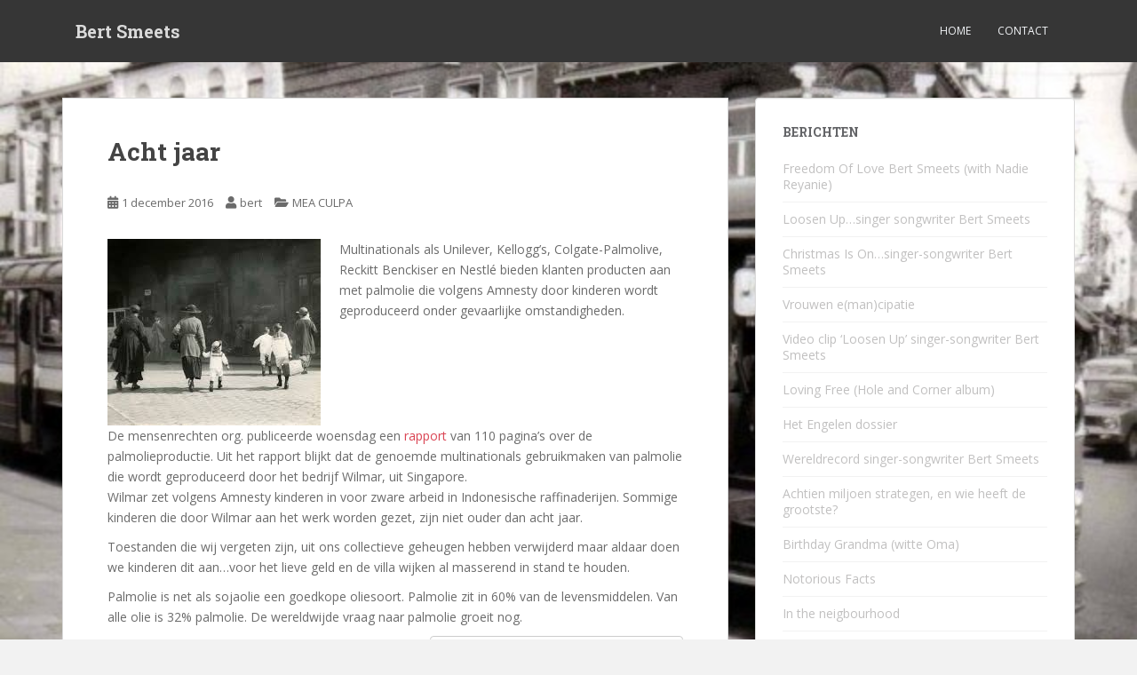

--- FILE ---
content_type: text/html; charset=UTF-8
request_url: https://bertsmeets.nl/acht-jaar/
body_size: 12575
content:
<!doctype html>
<!--[if !IE]>
<html class="no-js non-ie" lang="nl-NL"> <![endif]-->
<!--[if IE 7 ]>
<html class="no-js ie7" lang="nl-NL"> <![endif]-->
<!--[if IE 8 ]>
<html class="no-js ie8" lang="nl-NL"> <![endif]-->
<!--[if IE 9 ]>
<html class="no-js ie9" lang="nl-NL"> <![endif]-->
<!--[if gt IE 9]><!-->
<html class="no-js" lang="nl-NL"> <!--<![endif]-->
<head>
<meta charset="UTF-8">
<meta name="viewport" content="width=device-width, initial-scale=1">
<meta name="theme-color" content="">
<link rel="profile" href="https://gmpg.org/xfn/11">

<meta name='robots' content='index, follow, max-image-preview:large, max-snippet:-1, max-video-preview:-1' />
	<style>img:is([sizes="auto" i], [sizes^="auto," i]) { contain-intrinsic-size: 3000px 1500px }</style>
	
	<!-- This site is optimized with the Yoast SEO plugin v26.6 - https://yoast.com/wordpress/plugins/seo/ -->
	<title>Acht jaar - Bert Smeets</title>
	<link rel="canonical" href="https://bertsmeets.nl/acht-jaar/" />
	<meta property="og:locale" content="nl_NL" />
	<meta property="og:type" content="article" />
	<meta property="og:title" content="Acht jaar - Bert Smeets" />
	<meta property="og:description" content="Multinationals als Unilever, Kellogg&#8217;s, Colgate-Palmolive, Reckitt Benckiser en Nestlé bieden klanten producten aan met palmolie die volgens Amnesty door kinderen wordt geproduceerd onder gevaarlijke omstandigheden. De mensenrechten org. publiceerde woensdag een rapport van 110 pagina&#8217;s over de palmolieproductie. Uit het rapport blijkt dat de genoemde multinationals gebruikmaken van palmolie die wordt geproduceerd door het bedrijf Wilmar, uit [&hellip;]" />
	<meta property="og:url" content="https://bertsmeets.nl/acht-jaar/" />
	<meta property="og:site_name" content="Bert Smeets" />
	<meta property="article:publisher" content="https://www.facebook.com/bert.smeets" />
	<meta property="article:published_time" content="2016-12-01T00:31:16+00:00" />
	<meta property="og:image" content="https://www.bertsmeets.nl/wp-content/uploads/2016/01/koffer.jpeg" />
	<meta name="author" content="bert" />
	<meta name="twitter:label1" content="Geschreven door" />
	<meta name="twitter:data1" content="bert" />
	<meta name="twitter:label2" content="Geschatte leestijd" />
	<meta name="twitter:data2" content="1 minuut" />
	<script type="application/ld+json" class="yoast-schema-graph">{"@context":"https://schema.org","@graph":[{"@type":"WebPage","@id":"https://bertsmeets.nl/acht-jaar/","url":"https://bertsmeets.nl/acht-jaar/","name":"Acht jaar - Bert Smeets","isPartOf":{"@id":"https://bertsmeets.nl/#website"},"primaryImageOfPage":{"@id":"https://bertsmeets.nl/acht-jaar/#primaryimage"},"image":{"@id":"https://bertsmeets.nl/acht-jaar/#primaryimage"},"thumbnailUrl":"https://www.bertsmeets.nl/wp-content/uploads/2016/01/koffer.jpeg","datePublished":"2016-12-01T00:31:16+00:00","author":{"@id":"https://bertsmeets.nl/#/schema/person/55cb41e8803dd18dd9b73eb68702e4d8"},"breadcrumb":{"@id":"https://bertsmeets.nl/acht-jaar/#breadcrumb"},"inLanguage":"nl-NL","potentialAction":[{"@type":"ReadAction","target":["https://bertsmeets.nl/acht-jaar/"]}]},{"@type":"ImageObject","inLanguage":"nl-NL","@id":"https://bertsmeets.nl/acht-jaar/#primaryimage","url":"https://www.bertsmeets.nl/wp-content/uploads/2016/01/koffer.jpeg","contentUrl":"https://www.bertsmeets.nl/wp-content/uploads/2016/01/koffer.jpeg"},{"@type":"BreadcrumbList","@id":"https://bertsmeets.nl/acht-jaar/#breadcrumb","itemListElement":[{"@type":"ListItem","position":1,"name":"Home","item":"https://bertsmeets.nl/"},{"@type":"ListItem","position":2,"name":"Acht jaar"}]},{"@type":"WebSite","@id":"https://bertsmeets.nl/#website","url":"https://bertsmeets.nl/","name":"Bert Smeets","description":"Mea Culpa-media ©","potentialAction":[{"@type":"SearchAction","target":{"@type":"EntryPoint","urlTemplate":"https://bertsmeets.nl/?s={search_term_string}"},"query-input":{"@type":"PropertyValueSpecification","valueRequired":true,"valueName":"search_term_string"}}],"inLanguage":"nl-NL"},{"@type":"Person","@id":"https://bertsmeets.nl/#/schema/person/55cb41e8803dd18dd9b73eb68702e4d8","name":"bert","image":{"@type":"ImageObject","inLanguage":"nl-NL","@id":"https://bertsmeets.nl/#/schema/person/image/","url":"https://secure.gravatar.com/avatar/86809809c4360c50b30df8bfce93a4c0d151de9f40211f3758eca1c9e537dad7?s=96&d=mm&r=g","contentUrl":"https://secure.gravatar.com/avatar/86809809c4360c50b30df8bfce93a4c0d151de9f40211f3758eca1c9e537dad7?s=96&d=mm&r=g","caption":"bert"},"url":"https://bertsmeets.nl/author/bert/"}]}</script>
	<!-- / Yoast SEO plugin. -->


<link rel='dns-prefetch' href='//fonts.googleapis.com' />
<link rel="alternate" type="application/rss+xml" title="Bert Smeets &raquo; feed" href="https://bertsmeets.nl/feed/" />
<link rel="alternate" type="application/rss+xml" title="Bert Smeets &raquo; reacties feed" href="https://bertsmeets.nl/comments/feed/" />
<script type="text/javascript">
/* <![CDATA[ */
window._wpemojiSettings = {"baseUrl":"https:\/\/s.w.org\/images\/core\/emoji\/16.0.1\/72x72\/","ext":".png","svgUrl":"https:\/\/s.w.org\/images\/core\/emoji\/16.0.1\/svg\/","svgExt":".svg","source":{"concatemoji":"https:\/\/bertsmeets.nl\/wp-includes\/js\/wp-emoji-release.min.js?ver=0fdb4ce295cd63e8e5af4f0dfe369d60"}};
/*! This file is auto-generated */
!function(s,n){var o,i,e;function c(e){try{var t={supportTests:e,timestamp:(new Date).valueOf()};sessionStorage.setItem(o,JSON.stringify(t))}catch(e){}}function p(e,t,n){e.clearRect(0,0,e.canvas.width,e.canvas.height),e.fillText(t,0,0);var t=new Uint32Array(e.getImageData(0,0,e.canvas.width,e.canvas.height).data),a=(e.clearRect(0,0,e.canvas.width,e.canvas.height),e.fillText(n,0,0),new Uint32Array(e.getImageData(0,0,e.canvas.width,e.canvas.height).data));return t.every(function(e,t){return e===a[t]})}function u(e,t){e.clearRect(0,0,e.canvas.width,e.canvas.height),e.fillText(t,0,0);for(var n=e.getImageData(16,16,1,1),a=0;a<n.data.length;a++)if(0!==n.data[a])return!1;return!0}function f(e,t,n,a){switch(t){case"flag":return n(e,"\ud83c\udff3\ufe0f\u200d\u26a7\ufe0f","\ud83c\udff3\ufe0f\u200b\u26a7\ufe0f")?!1:!n(e,"\ud83c\udde8\ud83c\uddf6","\ud83c\udde8\u200b\ud83c\uddf6")&&!n(e,"\ud83c\udff4\udb40\udc67\udb40\udc62\udb40\udc65\udb40\udc6e\udb40\udc67\udb40\udc7f","\ud83c\udff4\u200b\udb40\udc67\u200b\udb40\udc62\u200b\udb40\udc65\u200b\udb40\udc6e\u200b\udb40\udc67\u200b\udb40\udc7f");case"emoji":return!a(e,"\ud83e\udedf")}return!1}function g(e,t,n,a){var r="undefined"!=typeof WorkerGlobalScope&&self instanceof WorkerGlobalScope?new OffscreenCanvas(300,150):s.createElement("canvas"),o=r.getContext("2d",{willReadFrequently:!0}),i=(o.textBaseline="top",o.font="600 32px Arial",{});return e.forEach(function(e){i[e]=t(o,e,n,a)}),i}function t(e){var t=s.createElement("script");t.src=e,t.defer=!0,s.head.appendChild(t)}"undefined"!=typeof Promise&&(o="wpEmojiSettingsSupports",i=["flag","emoji"],n.supports={everything:!0,everythingExceptFlag:!0},e=new Promise(function(e){s.addEventListener("DOMContentLoaded",e,{once:!0})}),new Promise(function(t){var n=function(){try{var e=JSON.parse(sessionStorage.getItem(o));if("object"==typeof e&&"number"==typeof e.timestamp&&(new Date).valueOf()<e.timestamp+604800&&"object"==typeof e.supportTests)return e.supportTests}catch(e){}return null}();if(!n){if("undefined"!=typeof Worker&&"undefined"!=typeof OffscreenCanvas&&"undefined"!=typeof URL&&URL.createObjectURL&&"undefined"!=typeof Blob)try{var e="postMessage("+g.toString()+"("+[JSON.stringify(i),f.toString(),p.toString(),u.toString()].join(",")+"));",a=new Blob([e],{type:"text/javascript"}),r=new Worker(URL.createObjectURL(a),{name:"wpTestEmojiSupports"});return void(r.onmessage=function(e){c(n=e.data),r.terminate(),t(n)})}catch(e){}c(n=g(i,f,p,u))}t(n)}).then(function(e){for(var t in e)n.supports[t]=e[t],n.supports.everything=n.supports.everything&&n.supports[t],"flag"!==t&&(n.supports.everythingExceptFlag=n.supports.everythingExceptFlag&&n.supports[t]);n.supports.everythingExceptFlag=n.supports.everythingExceptFlag&&!n.supports.flag,n.DOMReady=!1,n.readyCallback=function(){n.DOMReady=!0}}).then(function(){return e}).then(function(){var e;n.supports.everything||(n.readyCallback(),(e=n.source||{}).concatemoji?t(e.concatemoji):e.wpemoji&&e.twemoji&&(t(e.twemoji),t(e.wpemoji)))}))}((window,document),window._wpemojiSettings);
/* ]]> */
</script>
<style id='wp-emoji-styles-inline-css' type='text/css'>

	img.wp-smiley, img.emoji {
		display: inline !important;
		border: none !important;
		box-shadow: none !important;
		height: 1em !important;
		width: 1em !important;
		margin: 0 0.07em !important;
		vertical-align: -0.1em !important;
		background: none !important;
		padding: 0 !important;
	}
</style>
<link rel='stylesheet' id='wp-block-library-css' href='https://bertsmeets.nl/wp-includes/css/dist/block-library/style.min.css?ver=0fdb4ce295cd63e8e5af4f0dfe369d60' type='text/css' media='all' />
<style id='classic-theme-styles-inline-css' type='text/css'>
/*! This file is auto-generated */
.wp-block-button__link{color:#fff;background-color:#32373c;border-radius:9999px;box-shadow:none;text-decoration:none;padding:calc(.667em + 2px) calc(1.333em + 2px);font-size:1.125em}.wp-block-file__button{background:#32373c;color:#fff;text-decoration:none}
</style>
<style id='global-styles-inline-css' type='text/css'>
:root{--wp--preset--aspect-ratio--square: 1;--wp--preset--aspect-ratio--4-3: 4/3;--wp--preset--aspect-ratio--3-4: 3/4;--wp--preset--aspect-ratio--3-2: 3/2;--wp--preset--aspect-ratio--2-3: 2/3;--wp--preset--aspect-ratio--16-9: 16/9;--wp--preset--aspect-ratio--9-16: 9/16;--wp--preset--color--black: #000000;--wp--preset--color--cyan-bluish-gray: #abb8c3;--wp--preset--color--white: #ffffff;--wp--preset--color--pale-pink: #f78da7;--wp--preset--color--vivid-red: #cf2e2e;--wp--preset--color--luminous-vivid-orange: #ff6900;--wp--preset--color--luminous-vivid-amber: #fcb900;--wp--preset--color--light-green-cyan: #7bdcb5;--wp--preset--color--vivid-green-cyan: #00d084;--wp--preset--color--pale-cyan-blue: #8ed1fc;--wp--preset--color--vivid-cyan-blue: #0693e3;--wp--preset--color--vivid-purple: #9b51e0;--wp--preset--gradient--vivid-cyan-blue-to-vivid-purple: linear-gradient(135deg,rgba(6,147,227,1) 0%,rgb(155,81,224) 100%);--wp--preset--gradient--light-green-cyan-to-vivid-green-cyan: linear-gradient(135deg,rgb(122,220,180) 0%,rgb(0,208,130) 100%);--wp--preset--gradient--luminous-vivid-amber-to-luminous-vivid-orange: linear-gradient(135deg,rgba(252,185,0,1) 0%,rgba(255,105,0,1) 100%);--wp--preset--gradient--luminous-vivid-orange-to-vivid-red: linear-gradient(135deg,rgba(255,105,0,1) 0%,rgb(207,46,46) 100%);--wp--preset--gradient--very-light-gray-to-cyan-bluish-gray: linear-gradient(135deg,rgb(238,238,238) 0%,rgb(169,184,195) 100%);--wp--preset--gradient--cool-to-warm-spectrum: linear-gradient(135deg,rgb(74,234,220) 0%,rgb(151,120,209) 20%,rgb(207,42,186) 40%,rgb(238,44,130) 60%,rgb(251,105,98) 80%,rgb(254,248,76) 100%);--wp--preset--gradient--blush-light-purple: linear-gradient(135deg,rgb(255,206,236) 0%,rgb(152,150,240) 100%);--wp--preset--gradient--blush-bordeaux: linear-gradient(135deg,rgb(254,205,165) 0%,rgb(254,45,45) 50%,rgb(107,0,62) 100%);--wp--preset--gradient--luminous-dusk: linear-gradient(135deg,rgb(255,203,112) 0%,rgb(199,81,192) 50%,rgb(65,88,208) 100%);--wp--preset--gradient--pale-ocean: linear-gradient(135deg,rgb(255,245,203) 0%,rgb(182,227,212) 50%,rgb(51,167,181) 100%);--wp--preset--gradient--electric-grass: linear-gradient(135deg,rgb(202,248,128) 0%,rgb(113,206,126) 100%);--wp--preset--gradient--midnight: linear-gradient(135deg,rgb(2,3,129) 0%,rgb(40,116,252) 100%);--wp--preset--font-size--small: 13px;--wp--preset--font-size--medium: 20px;--wp--preset--font-size--large: 36px;--wp--preset--font-size--x-large: 42px;--wp--preset--spacing--20: 0.44rem;--wp--preset--spacing--30: 0.67rem;--wp--preset--spacing--40: 1rem;--wp--preset--spacing--50: 1.5rem;--wp--preset--spacing--60: 2.25rem;--wp--preset--spacing--70: 3.38rem;--wp--preset--spacing--80: 5.06rem;--wp--preset--shadow--natural: 6px 6px 9px rgba(0, 0, 0, 0.2);--wp--preset--shadow--deep: 12px 12px 50px rgba(0, 0, 0, 0.4);--wp--preset--shadow--sharp: 6px 6px 0px rgba(0, 0, 0, 0.2);--wp--preset--shadow--outlined: 6px 6px 0px -3px rgba(255, 255, 255, 1), 6px 6px rgba(0, 0, 0, 1);--wp--preset--shadow--crisp: 6px 6px 0px rgba(0, 0, 0, 1);}:where(.is-layout-flex){gap: 0.5em;}:where(.is-layout-grid){gap: 0.5em;}body .is-layout-flex{display: flex;}.is-layout-flex{flex-wrap: wrap;align-items: center;}.is-layout-flex > :is(*, div){margin: 0;}body .is-layout-grid{display: grid;}.is-layout-grid > :is(*, div){margin: 0;}:where(.wp-block-columns.is-layout-flex){gap: 2em;}:where(.wp-block-columns.is-layout-grid){gap: 2em;}:where(.wp-block-post-template.is-layout-flex){gap: 1.25em;}:where(.wp-block-post-template.is-layout-grid){gap: 1.25em;}.has-black-color{color: var(--wp--preset--color--black) !important;}.has-cyan-bluish-gray-color{color: var(--wp--preset--color--cyan-bluish-gray) !important;}.has-white-color{color: var(--wp--preset--color--white) !important;}.has-pale-pink-color{color: var(--wp--preset--color--pale-pink) !important;}.has-vivid-red-color{color: var(--wp--preset--color--vivid-red) !important;}.has-luminous-vivid-orange-color{color: var(--wp--preset--color--luminous-vivid-orange) !important;}.has-luminous-vivid-amber-color{color: var(--wp--preset--color--luminous-vivid-amber) !important;}.has-light-green-cyan-color{color: var(--wp--preset--color--light-green-cyan) !important;}.has-vivid-green-cyan-color{color: var(--wp--preset--color--vivid-green-cyan) !important;}.has-pale-cyan-blue-color{color: var(--wp--preset--color--pale-cyan-blue) !important;}.has-vivid-cyan-blue-color{color: var(--wp--preset--color--vivid-cyan-blue) !important;}.has-vivid-purple-color{color: var(--wp--preset--color--vivid-purple) !important;}.has-black-background-color{background-color: var(--wp--preset--color--black) !important;}.has-cyan-bluish-gray-background-color{background-color: var(--wp--preset--color--cyan-bluish-gray) !important;}.has-white-background-color{background-color: var(--wp--preset--color--white) !important;}.has-pale-pink-background-color{background-color: var(--wp--preset--color--pale-pink) !important;}.has-vivid-red-background-color{background-color: var(--wp--preset--color--vivid-red) !important;}.has-luminous-vivid-orange-background-color{background-color: var(--wp--preset--color--luminous-vivid-orange) !important;}.has-luminous-vivid-amber-background-color{background-color: var(--wp--preset--color--luminous-vivid-amber) !important;}.has-light-green-cyan-background-color{background-color: var(--wp--preset--color--light-green-cyan) !important;}.has-vivid-green-cyan-background-color{background-color: var(--wp--preset--color--vivid-green-cyan) !important;}.has-pale-cyan-blue-background-color{background-color: var(--wp--preset--color--pale-cyan-blue) !important;}.has-vivid-cyan-blue-background-color{background-color: var(--wp--preset--color--vivid-cyan-blue) !important;}.has-vivid-purple-background-color{background-color: var(--wp--preset--color--vivid-purple) !important;}.has-black-border-color{border-color: var(--wp--preset--color--black) !important;}.has-cyan-bluish-gray-border-color{border-color: var(--wp--preset--color--cyan-bluish-gray) !important;}.has-white-border-color{border-color: var(--wp--preset--color--white) !important;}.has-pale-pink-border-color{border-color: var(--wp--preset--color--pale-pink) !important;}.has-vivid-red-border-color{border-color: var(--wp--preset--color--vivid-red) !important;}.has-luminous-vivid-orange-border-color{border-color: var(--wp--preset--color--luminous-vivid-orange) !important;}.has-luminous-vivid-amber-border-color{border-color: var(--wp--preset--color--luminous-vivid-amber) !important;}.has-light-green-cyan-border-color{border-color: var(--wp--preset--color--light-green-cyan) !important;}.has-vivid-green-cyan-border-color{border-color: var(--wp--preset--color--vivid-green-cyan) !important;}.has-pale-cyan-blue-border-color{border-color: var(--wp--preset--color--pale-cyan-blue) !important;}.has-vivid-cyan-blue-border-color{border-color: var(--wp--preset--color--vivid-cyan-blue) !important;}.has-vivid-purple-border-color{border-color: var(--wp--preset--color--vivid-purple) !important;}.has-vivid-cyan-blue-to-vivid-purple-gradient-background{background: var(--wp--preset--gradient--vivid-cyan-blue-to-vivid-purple) !important;}.has-light-green-cyan-to-vivid-green-cyan-gradient-background{background: var(--wp--preset--gradient--light-green-cyan-to-vivid-green-cyan) !important;}.has-luminous-vivid-amber-to-luminous-vivid-orange-gradient-background{background: var(--wp--preset--gradient--luminous-vivid-amber-to-luminous-vivid-orange) !important;}.has-luminous-vivid-orange-to-vivid-red-gradient-background{background: var(--wp--preset--gradient--luminous-vivid-orange-to-vivid-red) !important;}.has-very-light-gray-to-cyan-bluish-gray-gradient-background{background: var(--wp--preset--gradient--very-light-gray-to-cyan-bluish-gray) !important;}.has-cool-to-warm-spectrum-gradient-background{background: var(--wp--preset--gradient--cool-to-warm-spectrum) !important;}.has-blush-light-purple-gradient-background{background: var(--wp--preset--gradient--blush-light-purple) !important;}.has-blush-bordeaux-gradient-background{background: var(--wp--preset--gradient--blush-bordeaux) !important;}.has-luminous-dusk-gradient-background{background: var(--wp--preset--gradient--luminous-dusk) !important;}.has-pale-ocean-gradient-background{background: var(--wp--preset--gradient--pale-ocean) !important;}.has-electric-grass-gradient-background{background: var(--wp--preset--gradient--electric-grass) !important;}.has-midnight-gradient-background{background: var(--wp--preset--gradient--midnight) !important;}.has-small-font-size{font-size: var(--wp--preset--font-size--small) !important;}.has-medium-font-size{font-size: var(--wp--preset--font-size--medium) !important;}.has-large-font-size{font-size: var(--wp--preset--font-size--large) !important;}.has-x-large-font-size{font-size: var(--wp--preset--font-size--x-large) !important;}
:where(.wp-block-post-template.is-layout-flex){gap: 1.25em;}:where(.wp-block-post-template.is-layout-grid){gap: 1.25em;}
:where(.wp-block-columns.is-layout-flex){gap: 2em;}:where(.wp-block-columns.is-layout-grid){gap: 2em;}
:root :where(.wp-block-pullquote){font-size: 1.5em;line-height: 1.6;}
</style>
<link rel='stylesheet' id='contact-form-7-css' href='https://bertsmeets.nl/wp-content/plugins/contact-form-7/includes/css/styles.css?ver=6.1.4' type='text/css' media='all' />
<style id='contact-form-7-inline-css' type='text/css'>
.wpcf7 .wpcf7-recaptcha iframe {margin-bottom: 0;}.wpcf7 .wpcf7-recaptcha[data-align="center"] > div {margin: 0 auto;}.wpcf7 .wpcf7-recaptcha[data-align="right"] > div {margin: 0 0 0 auto;}
</style>
<link rel='stylesheet' id='sparkling-bootstrap-css' href='https://bertsmeets.nl/wp-content/themes/sparkling/assets/css/bootstrap.min.css?ver=0fdb4ce295cd63e8e5af4f0dfe369d60' type='text/css' media='all' />
<link rel='stylesheet' id='sparkling-icons-css' href='https://bertsmeets.nl/wp-content/themes/sparkling/assets/css/fontawesome-all.min.css?ver=5.1.1.' type='text/css' media='all' />
<link rel='stylesheet' id='sparkling-fonts-css' href='//fonts.googleapis.com/css?family=Open+Sans%3A400italic%2C400%2C600%2C700%7CRoboto+Slab%3A400%2C300%2C700&#038;ver=0fdb4ce295cd63e8e5af4f0dfe369d60' type='text/css' media='all' />
<link rel='stylesheet' id='sparkling-style-css' href='https://bertsmeets.nl/wp-content/themes/sparkling/style.css?ver=2.4.2' type='text/css' media='all' />
<link rel='stylesheet' id='slb_core-css' href='https://bertsmeets.nl/wp-content/plugins/simple-lightbox/client/css/app.css?ver=2.9.4' type='text/css' media='all' />
<script type="text/javascript" src="https://bertsmeets.nl/wp-includes/js/jquery/jquery.min.js?ver=3.7.1" id="jquery-core-js"></script>
<script type="text/javascript" src="https://bertsmeets.nl/wp-includes/js/jquery/jquery-migrate.min.js?ver=3.4.1" id="jquery-migrate-js"></script>
<script type="text/javascript" src="https://bertsmeets.nl/wp-content/themes/sparkling/assets/js/vendor/bootstrap.min.js?ver=0fdb4ce295cd63e8e5af4f0dfe369d60" id="sparkling-bootstrapjs-js"></script>
<script type="text/javascript" src="https://bertsmeets.nl/wp-content/themes/sparkling/assets/js/functions.js?ver=20180503" id="sparkling-functions-js"></script>
<link rel="https://api.w.org/" href="https://bertsmeets.nl/wp-json/" /><link rel="alternate" title="JSON" type="application/json" href="https://bertsmeets.nl/wp-json/wp/v2/posts/17965" /><link rel="EditURI" type="application/rsd+xml" title="RSD" href="https://bertsmeets.nl/xmlrpc.php?rsd" />
<link rel="alternate" title="oEmbed (JSON)" type="application/json+oembed" href="https://bertsmeets.nl/wp-json/oembed/1.0/embed?url=https%3A%2F%2Fbertsmeets.nl%2Facht-jaar%2F" />
<link rel="alternate" title="oEmbed (XML)" type="text/xml+oembed" href="https://bertsmeets.nl/wp-json/oembed/1.0/embed?url=https%3A%2F%2Fbertsmeets.nl%2Facht-jaar%2F&#038;format=xml" />
<style type="text/css"></style>		<style type="text/css">
				.navbar > .container .navbar-brand {
			color: #dadada;
		}
		</style>
	<style type="text/css" id="custom-background-css">
body.custom-background { background-image: url("https://bertsmeets.nl/wp-content/uploads/2014/02/Bus-IAO-Bleijerheide-3.jpg"); background-position: left top; background-size: cover; background-repeat: no-repeat; background-attachment: fixed; }
</style>
	
</head>

<body data-rsssl=1 class="wp-singular post-template-default single single-post postid-17965 single-format-standard custom-background wp-custom-logo wp-theme-sparkling group-blog">
	<a class="sr-only sr-only-focusable" href="#content">Skip to main content</a>
<div id="page" class="hfeed site">

	<header id="masthead" class="site-header" role="banner">
		<nav class="navbar navbar-default
		" role="navigation">
			<div class="container">
				<div class="row">
					<div class="site-navigation-inner col-sm-12">
						<div class="navbar-header">


														<div id="logo">
															<p class="site-name">																		<a class="navbar-brand" href="https://bertsmeets.nl/" title="Bert Smeets" rel="home">Bert Smeets</a>
																</p>																													</div><!-- end of #logo -->

							<button type="button" class="btn navbar-toggle" data-toggle="collapse" data-target=".navbar-ex1-collapse">
								<span class="sr-only">Toggle navigation</span>
								<span class="icon-bar"></span>
								<span class="icon-bar"></span>
								<span class="icon-bar"></span>
							</button>
						</div>



						<div class="collapse navbar-collapse navbar-ex1-collapse"><ul id="menu-menu-2" class="nav navbar-nav"><li id="menu-item-32585" class="menu-item menu-item-type-custom menu-item-object-custom menu-item-home menu-item-32585"><a href="https://bertsmeets.nl">Home</a></li>
<li id="menu-item-32586" class="menu-item menu-item-type-post_type menu-item-object-page menu-item-privacy-policy menu-item-32586"><a href="https://bertsmeets.nl/contact/">Contact</a></li>
</ul></div>


					</div>
				</div>
			</div>
		</nav><!-- .site-navigation -->
	</header><!-- #masthead -->

	<div id="content" class="site-content">

		<div class="top-section">
								</div>

		<div class="container main-content-area">
						<div class="row side-pull-left">
				<div class="main-content-inner col-sm-12 col-md-8">

	<div id="primary" class="content-area">
		<main id="main" class="site-main" role="main">

		<article id="post-17965" class="post-17965 post type-post status-publish format-standard hentry category-archief-2011-mea-culpa">
		<div class="post-inner-content">
		<header class="entry-header page-header">

			<h1 class="entry-title ">Acht jaar</h1>

			<div class="entry-meta">
				<span class="posted-on"><i class="fa fa-calendar-alt"></i> <a href="https://bertsmeets.nl/acht-jaar/" rel="bookmark"><time class="entry-date published" datetime="2016-12-01T01:31:16+01:00">1 december 2016</time><time class="updated" datetime="2016-11-30T12:39:31+01:00">30 november 2016</time></a></span><span class="byline"> <i class="fa fa-user"></i> <span class="author vcard"><a class="url fn n" href="https://bertsmeets.nl/author/bert/">bert</a></span></span>
								<span class="cat-links"><i class="fa fa-folder-open"></i>
				 <a href="https://bertsmeets.nl/category/archief-2011-mea-culpa/" rel="category tag">MEA CULPA</a>				</span>
								
			</div><!-- .entry-meta -->
		</header><!-- .entry-header -->

		<div class="entry-content">
			<div id="block-334653" class="block article header" data-id="block-334653" data-position="" data-type="article.header" data-sac-marker="block.article.header">
<div class="block-wrapper section-nulifestyle">
<div class="block-content clearfix">
<div class="item-excerpt"><a href="https://www.bertsmeets.nl/wp-content/uploads/2016/01/koffer.jpeg" data-slb-active="1" data-slb-asset="1481069518" data-slb-group="17965"><img fetchpriority="high" decoding="async" class="alignleft size-full wp-image-17024" src="https://www.bertsmeets.nl/wp-content/uploads/2016/01/koffer.jpeg" alt="koffer" width="240" height="210" /></a>Multinationals als Unilever, Kellogg&#8217;s, Colgate-Palmolive, Reckitt Benckiser en Nestlé bieden klanten producten aan met palmolie die volgens Amnesty door kinderen wordt geproduceerd onder gevaarlijke omstandigheden.</p>
<div class="clear"></div>
<div class="clear">De mensenrechten org. publiceerde woensdag een <a href="https://www.amnesty.org.uk/indonesia-palm-oil-wilmar-human-rights-plantation" target="_blank">rapport</a> van 110 pagina&#8217;s over de palmolieproductie. Uit het rapport blijkt dat de genoemde multinationals gebruikmaken van palmolie die wordt geproduceerd door het bedrijf Wilmar, uit Singapore.</div>
</div>
</div>
</div>
</div>
<div id="block-334655" class="block article body" data-id="block-334655" data-position="" data-type="article.body" data-sac-marker="block.article.body">
<div class="block-wrapper">
<div class="block-content">
<p>Wilmar zet volgens Amnesty kinderen in voor zware arbeid in Indonesische raffinaderijen. Sommige kinderen die door Wilmar aan het werk worden gezet, zijn niet ouder dan acht jaar.</p>
<p>Toestanden die wij vergeten zijn, uit ons collectieve geheugen hebben verwijderd maar aldaar doen we kinderen dit aan&#8230;voor het lieve geld en de villa wijken al masserend in stand te houden.</p>
<p>Palmolie is net als sojaolie een goedkope oliesoort. Palmolie zit in 60% van de levensmiddelen. Van alle olie is 32% palmolie. De wereldwijde vraag naar palmolie groeit nog.</p>
<figure id="attachment_3112" class="thumbnail wp-caption alignright" style="width: 285px"><a href="https://www.bertsmeets.nl/wp-content/uploads/2012/05/massage-olie.jpeg" data-slb-active="1" data-slb-asset="1520258658" data-slb-group="17965"><img decoding="async" class="size-full wp-image-3112" src="https://www.bertsmeets.nl/wp-content/uploads/2012/05/massage-olie.jpeg" alt="massage olie" width="275" height="184" /></a><figcaption class="caption wp-caption-text">massage olie</figcaption></figure>
</div>
</div>
</div>
					</div><!-- .entry-content -->

		<footer class="entry-meta">

			
		</footer><!-- .entry-meta -->
	</div>

	
</article><!-- #post-## -->

	<nav class="navigation post-navigation" aria-label="Berichten">
		<h2 class="screen-reader-text">Bericht navigatie</h2>
		<div class="nav-links"><div class="nav-previous"><a href="https://bertsmeets.nl/fietsend-schaamrood/" rel="prev"><i class="fa fa-chevron-left"></i> <span class="post-title">Fietsend schaamrood</span></a></div><div class="nav-next"><a href="https://bertsmeets.nl/geestelijkheid-doet-aan-seks-zonder-weten/" rel="next"><span class="post-title">De Geestelijkheid doet aan seks (zonder dat ze het weten) <i class="fa fa-chevron-right"></i></span></a></div></div>
	</nav>
		</main><!-- #main -->
	</div><!-- #primary -->

</div><!-- close .main-content-inner -->
<div id="secondary" class="widget-area col-sm-12 col-md-4" role="complementary">
	<div class="well">
				
		<aside id="recent-posts-2" class="widget widget_recent_entries">
		<h3 class="widget-title">Berichten</h3>
		<ul>
											<li>
					<a href="https://bertsmeets.nl/freedom-of-love-bert-smeets-with-nadie-reyanie/">Freedom Of Love Bert Smeets (with Nadie Reyanie)</a>
									</li>
											<li>
					<a href="https://bertsmeets.nl/loosen-up-singer-songwriter-bert-smeets/">Loosen Up&#8230;singer songwriter Bert Smeets</a>
									</li>
											<li>
					<a href="https://bertsmeets.nl/christmas-is-on-singer-songwriter-bert-smeets/">Christmas Is On&#8230;singer-songwriter Bert Smeets</a>
									</li>
											<li>
					<a href="https://bertsmeets.nl/vrouwen-emancipatie/">Vrouwen e(man)cipatie</a>
									</li>
											<li>
					<a href="https://bertsmeets.nl/video-clip-loosen-up-singer-songwriter-bert-smeets/">Video clip &#8216;Loosen Up&#8217; singer-songwriter Bert Smeets</a>
									</li>
											<li>
					<a href="https://bertsmeets.nl/loving-free-hole-and-corner-album/">Loving Free (Hole and Corner album)</a>
									</li>
											<li>
					<a href="https://bertsmeets.nl/het-engelen-dossier/">Het Engelen dossier</a>
									</li>
											<li>
					<a href="https://bertsmeets.nl/wereldrecord-singer-songwriter-bert-smeets/">Wereldrecord singer-songwriter Bert Smeets</a>
									</li>
											<li>
					<a href="https://bertsmeets.nl/achtien-miljoen-strategen-en-wie-heeft-de-grootste/">Achtien miljoen strategen, en wie heeft de grootste?</a>
									</li>
											<li>
					<a href="https://bertsmeets.nl/birthday-grandma/">Birthday Grandma (witte Oma)</a>
									</li>
											<li>
					<a href="https://bertsmeets.nl/notorious-facts/">Notorious Facts</a>
									</li>
											<li>
					<a href="https://bertsmeets.nl/in-the-neigbourhood/">In the neigbourhood</a>
									</li>
											<li>
					<a href="https://bertsmeets.nl/synopsis-krakende-stilte/">Synopsis &#8216;Krakende Stilte&#8217;</a>
									</li>
											<li>
					<a href="https://bertsmeets.nl/hes-back-when-im-back/">He&#8217;s back when I&#8217;m back</a>
									</li>
											<li>
					<a href="https://bertsmeets.nl/vluchten-kan-niet-meer/">Vluchten kan niet meer</a>
									</li>
											<li>
					<a href="https://bertsmeets.nl/notorious-facts-bert-smeets-singer-songwriter/">Notorious Facts / Bert Smeets singer-songwriter</a>
									</li>
											<li>
					<a href="https://bertsmeets.nl/liever-een-weiland/">Liever een weiland</a>
									</li>
											<li>
					<a href="https://bertsmeets.nl/we-want-war-lied-nog-steeds-actueel/">We Want War&#8230;.lied nog steeds actueel</a>
									</li>
											<li>
					<a href="https://bertsmeets.nl/life-is-strange-on-a-sunny-snowy-day/">Life Is Strange (on a sunny snowy day)</a>
									</li>
											<li>
					<a href="https://bertsmeets.nl/facebook-heeft-wederom-geen-face/">Facebook heeft wederom &#8216;GEEN face&#8217;.</a>
									</li>
											<li>
					<a href="https://bertsmeets.nl/not-noticed-to-day-i-am/">Not Noticed To-Day (I am)</a>
									</li>
											<li>
					<a href="https://bertsmeets.nl/eis-de-nacht-terug/">Eis&#8230;de nacht terug</a>
									</li>
					</ul>

		</aside><aside id="linkcat-2" class="widget widget_links"><h3 class="widget-title">Links</h3>
	<ul class='xoxo blogroll'>
<li><a href="http://members.home.nl/loveandthegoldfish/MEACULPA/bio.html">Bert Smeets</a></li>
<li><a href="http://flowart.nl/flowart.nl/de-weg-naar-verzoening/">De Weg Naar Verzoening</a></li>
<li><a href="http://members.home.nl/loveandthegoldfish/MEACULPA/index.html" title="DOSSIERS" target="_blank">Dossiers</a></li>
<li><a href="http://members.home.nl/loveandthegoldfish/MEACULPA/dossiers.html">Engelen Jongens</a></li>
<li><a href="http://www.facebook.com/bert.smeets">Facebook Bert Smeets</a></li>
<li><a href="http://www.mensenrechtenindekerk.be/" title="Mensenrechten in de kerk" target="_blank">Mensenrechten in de kerk, België</a></li>
<li><a href="http://www.snapnetwork.org/" target="_blank">Snap, Amerika</a></li>
<li><a href="http://twitter.com/meaculpaunited" target="_blank">Twitter Mea Culpa</a></li>

	</ul>
</aside>
<aside id="text-3" class="widget widget_text"><h3 class="widget-title">Donatie Mea Culpa stichting</h3>			<div class="textwidget"><img src="https://www.bertsmeets.nl/wp-content/uploads/2014/12/mculpaun.png" alt="Donatie Mea Culpa united"><br>
Donatie Mea Culpa united<br>
iBAN:NL34 ABNA 0592 5951 61</div>
		</aside><aside id="archives-3" class="widget widget_archive"><h3 class="widget-title">Archief</h3>		<label class="screen-reader-text" for="archives-dropdown-3">Archief</label>
		<select id="archives-dropdown-3" name="archive-dropdown">
			
			<option value="">Maand selecteren</option>
				<option value='https://bertsmeets.nl/2025/12/'> december 2025 &nbsp;(4)</option>
	<option value='https://bertsmeets.nl/2025/11/'> november 2025 &nbsp;(4)</option>
	<option value='https://bertsmeets.nl/2025/10/'> oktober 2025 &nbsp;(7)</option>
	<option value='https://bertsmeets.nl/2025/09/'> september 2025 &nbsp;(5)</option>
	<option value='https://bertsmeets.nl/2025/08/'> augustus 2025 &nbsp;(6)</option>
	<option value='https://bertsmeets.nl/2025/07/'> juli 2025 &nbsp;(6)</option>
	<option value='https://bertsmeets.nl/2025/06/'> juni 2025 &nbsp;(5)</option>
	<option value='https://bertsmeets.nl/2025/05/'> mei 2025 &nbsp;(5)</option>
	<option value='https://bertsmeets.nl/2025/04/'> april 2025 &nbsp;(8)</option>
	<option value='https://bertsmeets.nl/2025/03/'> maart 2025 &nbsp;(4)</option>
	<option value='https://bertsmeets.nl/2025/02/'> februari 2025 &nbsp;(6)</option>
	<option value='https://bertsmeets.nl/2025/01/'> januari 2025 &nbsp;(2)</option>
	<option value='https://bertsmeets.nl/2024/12/'> december 2024 &nbsp;(7)</option>
	<option value='https://bertsmeets.nl/2024/11/'> november 2024 &nbsp;(9)</option>
	<option value='https://bertsmeets.nl/2024/10/'> oktober 2024 &nbsp;(7)</option>
	<option value='https://bertsmeets.nl/2024/09/'> september 2024 &nbsp;(9)</option>
	<option value='https://bertsmeets.nl/2024/08/'> augustus 2024 &nbsp;(6)</option>
	<option value='https://bertsmeets.nl/2024/07/'> juli 2024 &nbsp;(10)</option>
	<option value='https://bertsmeets.nl/2024/06/'> juni 2024 &nbsp;(7)</option>
	<option value='https://bertsmeets.nl/2024/05/'> mei 2024 &nbsp;(15)</option>
	<option value='https://bertsmeets.nl/2024/04/'> april 2024 &nbsp;(17)</option>
	<option value='https://bertsmeets.nl/2024/03/'> maart 2024 &nbsp;(4)</option>
	<option value='https://bertsmeets.nl/2024/02/'> februari 2024 &nbsp;(10)</option>
	<option value='https://bertsmeets.nl/2024/01/'> januari 2024 &nbsp;(2)</option>
	<option value='https://bertsmeets.nl/2023/12/'> december 2023 &nbsp;(4)</option>
	<option value='https://bertsmeets.nl/2023/11/'> november 2023 &nbsp;(8)</option>
	<option value='https://bertsmeets.nl/2023/10/'> oktober 2023 &nbsp;(6)</option>
	<option value='https://bertsmeets.nl/2023/09/'> september 2023 &nbsp;(1)</option>
	<option value='https://bertsmeets.nl/2023/08/'> augustus 2023 &nbsp;(6)</option>
	<option value='https://bertsmeets.nl/2023/07/'> juli 2023 &nbsp;(2)</option>
	<option value='https://bertsmeets.nl/2023/06/'> juni 2023 &nbsp;(7)</option>
	<option value='https://bertsmeets.nl/2023/05/'> mei 2023 &nbsp;(4)</option>
	<option value='https://bertsmeets.nl/2023/04/'> april 2023 &nbsp;(8)</option>
	<option value='https://bertsmeets.nl/2023/03/'> maart 2023 &nbsp;(8)</option>
	<option value='https://bertsmeets.nl/2023/02/'> februari 2023 &nbsp;(6)</option>
	<option value='https://bertsmeets.nl/2023/01/'> januari 2023 &nbsp;(5)</option>
	<option value='https://bertsmeets.nl/2022/12/'> december 2022 &nbsp;(8)</option>
	<option value='https://bertsmeets.nl/2022/11/'> november 2022 &nbsp;(8)</option>
	<option value='https://bertsmeets.nl/2022/10/'> oktober 2022 &nbsp;(6)</option>
	<option value='https://bertsmeets.nl/2022/09/'> september 2022 &nbsp;(4)</option>
	<option value='https://bertsmeets.nl/2022/08/'> augustus 2022 &nbsp;(2)</option>
	<option value='https://bertsmeets.nl/2022/07/'> juli 2022 &nbsp;(4)</option>
	<option value='https://bertsmeets.nl/2022/06/'> juni 2022 &nbsp;(9)</option>
	<option value='https://bertsmeets.nl/2022/05/'> mei 2022 &nbsp;(2)</option>
	<option value='https://bertsmeets.nl/2022/04/'> april 2022 &nbsp;(3)</option>
	<option value='https://bertsmeets.nl/2022/03/'> maart 2022 &nbsp;(4)</option>
	<option value='https://bertsmeets.nl/2022/02/'> februari 2022 &nbsp;(4)</option>
	<option value='https://bertsmeets.nl/2022/01/'> januari 2022 &nbsp;(5)</option>
	<option value='https://bertsmeets.nl/2021/12/'> december 2021 &nbsp;(11)</option>
	<option value='https://bertsmeets.nl/2021/11/'> november 2021 &nbsp;(7)</option>
	<option value='https://bertsmeets.nl/2021/10/'> oktober 2021 &nbsp;(7)</option>
	<option value='https://bertsmeets.nl/2021/09/'> september 2021 &nbsp;(3)</option>
	<option value='https://bertsmeets.nl/2021/08/'> augustus 2021 &nbsp;(5)</option>
	<option value='https://bertsmeets.nl/2021/07/'> juli 2021 &nbsp;(5)</option>
	<option value='https://bertsmeets.nl/2021/06/'> juni 2021 &nbsp;(10)</option>
	<option value='https://bertsmeets.nl/2021/05/'> mei 2021 &nbsp;(4)</option>
	<option value='https://bertsmeets.nl/2021/04/'> april 2021 &nbsp;(5)</option>
	<option value='https://bertsmeets.nl/2021/03/'> maart 2021 &nbsp;(8)</option>
	<option value='https://bertsmeets.nl/2021/02/'> februari 2021 &nbsp;(5)</option>
	<option value='https://bertsmeets.nl/2021/01/'> januari 2021 &nbsp;(13)</option>
	<option value='https://bertsmeets.nl/2020/12/'> december 2020 &nbsp;(10)</option>
	<option value='https://bertsmeets.nl/2020/11/'> november 2020 &nbsp;(9)</option>
	<option value='https://bertsmeets.nl/2020/10/'> oktober 2020 &nbsp;(9)</option>
	<option value='https://bertsmeets.nl/2020/09/'> september 2020 &nbsp;(4)</option>
	<option value='https://bertsmeets.nl/2020/08/'> augustus 2020 &nbsp;(10)</option>
	<option value='https://bertsmeets.nl/2020/07/'> juli 2020 &nbsp;(21)</option>
	<option value='https://bertsmeets.nl/2020/06/'> juni 2020 &nbsp;(9)</option>
	<option value='https://bertsmeets.nl/2020/05/'> mei 2020 &nbsp;(8)</option>
	<option value='https://bertsmeets.nl/2020/04/'> april 2020 &nbsp;(7)</option>
	<option value='https://bertsmeets.nl/2020/03/'> maart 2020 &nbsp;(3)</option>
	<option value='https://bertsmeets.nl/2020/02/'> februari 2020 &nbsp;(5)</option>
	<option value='https://bertsmeets.nl/2020/01/'> januari 2020 &nbsp;(7)</option>
	<option value='https://bertsmeets.nl/2019/12/'> december 2019 &nbsp;(8)</option>
	<option value='https://bertsmeets.nl/2019/11/'> november 2019 &nbsp;(6)</option>
	<option value='https://bertsmeets.nl/2019/10/'> oktober 2019 &nbsp;(6)</option>
	<option value='https://bertsmeets.nl/2019/09/'> september 2019 &nbsp;(8)</option>
	<option value='https://bertsmeets.nl/2019/08/'> augustus 2019 &nbsp;(7)</option>
	<option value='https://bertsmeets.nl/2019/07/'> juli 2019 &nbsp;(10)</option>
	<option value='https://bertsmeets.nl/2019/06/'> juni 2019 &nbsp;(17)</option>
	<option value='https://bertsmeets.nl/2019/05/'> mei 2019 &nbsp;(15)</option>
	<option value='https://bertsmeets.nl/2019/04/'> april 2019 &nbsp;(12)</option>
	<option value='https://bertsmeets.nl/2019/03/'> maart 2019 &nbsp;(11)</option>
	<option value='https://bertsmeets.nl/2019/02/'> februari 2019 &nbsp;(15)</option>
	<option value='https://bertsmeets.nl/2019/01/'> januari 2019 &nbsp;(18)</option>
	<option value='https://bertsmeets.nl/2018/12/'> december 2018 &nbsp;(18)</option>
	<option value='https://bertsmeets.nl/2018/11/'> november 2018 &nbsp;(10)</option>
	<option value='https://bertsmeets.nl/2018/10/'> oktober 2018 &nbsp;(11)</option>
	<option value='https://bertsmeets.nl/2018/09/'> september 2018 &nbsp;(13)</option>
	<option value='https://bertsmeets.nl/2018/08/'> augustus 2018 &nbsp;(15)</option>
	<option value='https://bertsmeets.nl/2018/07/'> juli 2018 &nbsp;(8)</option>
	<option value='https://bertsmeets.nl/2018/06/'> juni 2018 &nbsp;(13)</option>
	<option value='https://bertsmeets.nl/2018/05/'> mei 2018 &nbsp;(15)</option>
	<option value='https://bertsmeets.nl/2018/04/'> april 2018 &nbsp;(10)</option>
	<option value='https://bertsmeets.nl/2018/03/'> maart 2018 &nbsp;(21)</option>
	<option value='https://bertsmeets.nl/2018/02/'> februari 2018 &nbsp;(24)</option>
	<option value='https://bertsmeets.nl/2018/01/'> januari 2018 &nbsp;(21)</option>
	<option value='https://bertsmeets.nl/2017/12/'> december 2017 &nbsp;(21)</option>
	<option value='https://bertsmeets.nl/2017/11/'> november 2017 &nbsp;(17)</option>
	<option value='https://bertsmeets.nl/2017/10/'> oktober 2017 &nbsp;(25)</option>
	<option value='https://bertsmeets.nl/2017/09/'> september 2017 &nbsp;(11)</option>
	<option value='https://bertsmeets.nl/2017/08/'> augustus 2017 &nbsp;(16)</option>
	<option value='https://bertsmeets.nl/2017/07/'> juli 2017 &nbsp;(22)</option>
	<option value='https://bertsmeets.nl/2017/06/'> juni 2017 &nbsp;(10)</option>
	<option value='https://bertsmeets.nl/2017/05/'> mei 2017 &nbsp;(13)</option>
	<option value='https://bertsmeets.nl/2017/04/'> april 2017 &nbsp;(19)</option>
	<option value='https://bertsmeets.nl/2017/03/'> maart 2017 &nbsp;(17)</option>
	<option value='https://bertsmeets.nl/2017/02/'> februari 2017 &nbsp;(19)</option>
	<option value='https://bertsmeets.nl/2017/01/'> januari 2017 &nbsp;(13)</option>
	<option value='https://bertsmeets.nl/2016/12/'> december 2016 &nbsp;(18)</option>
	<option value='https://bertsmeets.nl/2016/11/'> november 2016 &nbsp;(16)</option>
	<option value='https://bertsmeets.nl/2016/10/'> oktober 2016 &nbsp;(3)</option>
	<option value='https://bertsmeets.nl/2016/09/'> september 2016 &nbsp;(2)</option>
	<option value='https://bertsmeets.nl/2016/08/'> augustus 2016 &nbsp;(1)</option>
	<option value='https://bertsmeets.nl/2016/07/'> juli 2016 &nbsp;(1)</option>
	<option value='https://bertsmeets.nl/2016/06/'> juni 2016 &nbsp;(3)</option>
	<option value='https://bertsmeets.nl/2016/05/'> mei 2016 &nbsp;(9)</option>
	<option value='https://bertsmeets.nl/2016/04/'> april 2016 &nbsp;(17)</option>
	<option value='https://bertsmeets.nl/2016/03/'> maart 2016 &nbsp;(13)</option>
	<option value='https://bertsmeets.nl/2016/02/'> februari 2016 &nbsp;(20)</option>
	<option value='https://bertsmeets.nl/2016/01/'> januari 2016 &nbsp;(16)</option>
	<option value='https://bertsmeets.nl/2015/12/'> december 2015 &nbsp;(15)</option>
	<option value='https://bertsmeets.nl/2015/11/'> november 2015 &nbsp;(12)</option>
	<option value='https://bertsmeets.nl/2015/10/'> oktober 2015 &nbsp;(17)</option>
	<option value='https://bertsmeets.nl/2015/09/'> september 2015 &nbsp;(9)</option>
	<option value='https://bertsmeets.nl/2015/08/'> augustus 2015 &nbsp;(14)</option>
	<option value='https://bertsmeets.nl/2015/07/'> juli 2015 &nbsp;(7)</option>
	<option value='https://bertsmeets.nl/2015/06/'> juni 2015 &nbsp;(22)</option>
	<option value='https://bertsmeets.nl/2015/05/'> mei 2015 &nbsp;(19)</option>
	<option value='https://bertsmeets.nl/2015/04/'> april 2015 &nbsp;(21)</option>
	<option value='https://bertsmeets.nl/2015/03/'> maart 2015 &nbsp;(21)</option>
	<option value='https://bertsmeets.nl/2015/02/'> februari 2015 &nbsp;(18)</option>
	<option value='https://bertsmeets.nl/2015/01/'> januari 2015 &nbsp;(24)</option>
	<option value='https://bertsmeets.nl/2014/12/'> december 2014 &nbsp;(24)</option>
	<option value='https://bertsmeets.nl/2014/11/'> november 2014 &nbsp;(21)</option>
	<option value='https://bertsmeets.nl/2014/10/'> oktober 2014 &nbsp;(23)</option>
	<option value='https://bertsmeets.nl/2014/09/'> september 2014 &nbsp;(18)</option>
	<option value='https://bertsmeets.nl/2014/08/'> augustus 2014 &nbsp;(19)</option>
	<option value='https://bertsmeets.nl/2014/07/'> juli 2014 &nbsp;(23)</option>
	<option value='https://bertsmeets.nl/2014/06/'> juni 2014 &nbsp;(27)</option>
	<option value='https://bertsmeets.nl/2014/05/'> mei 2014 &nbsp;(21)</option>
	<option value='https://bertsmeets.nl/2014/04/'> april 2014 &nbsp;(33)</option>
	<option value='https://bertsmeets.nl/2014/03/'> maart 2014 &nbsp;(21)</option>
	<option value='https://bertsmeets.nl/2014/02/'> februari 2014 &nbsp;(19)</option>
	<option value='https://bertsmeets.nl/2014/01/'> januari 2014 &nbsp;(25)</option>
	<option value='https://bertsmeets.nl/2013/12/'> december 2013 &nbsp;(20)</option>
	<option value='https://bertsmeets.nl/2013/11/'> november 2013 &nbsp;(19)</option>
	<option value='https://bertsmeets.nl/2013/10/'> oktober 2013 &nbsp;(34)</option>
	<option value='https://bertsmeets.nl/2013/09/'> september 2013 &nbsp;(28)</option>
	<option value='https://bertsmeets.nl/2013/08/'> augustus 2013 &nbsp;(18)</option>
	<option value='https://bertsmeets.nl/2013/07/'> juli 2013 &nbsp;(26)</option>
	<option value='https://bertsmeets.nl/2013/06/'> juni 2013 &nbsp;(21)</option>
	<option value='https://bertsmeets.nl/2013/05/'> mei 2013 &nbsp;(31)</option>
	<option value='https://bertsmeets.nl/2013/04/'> april 2013 &nbsp;(27)</option>
	<option value='https://bertsmeets.nl/2013/03/'> maart 2013 &nbsp;(35)</option>
	<option value='https://bertsmeets.nl/2013/02/'> februari 2013 &nbsp;(38)</option>
	<option value='https://bertsmeets.nl/2013/01/'> januari 2013 &nbsp;(44)</option>
	<option value='https://bertsmeets.nl/2012/12/'> december 2012 &nbsp;(29)</option>
	<option value='https://bertsmeets.nl/2012/11/'> november 2012 &nbsp;(33)</option>
	<option value='https://bertsmeets.nl/2012/10/'> oktober 2012 &nbsp;(30)</option>
	<option value='https://bertsmeets.nl/2012/09/'> september 2012 &nbsp;(28)</option>
	<option value='https://bertsmeets.nl/2012/08/'> augustus 2012 &nbsp;(22)</option>
	<option value='https://bertsmeets.nl/2012/07/'> juli 2012 &nbsp;(19)</option>
	<option value='https://bertsmeets.nl/2012/06/'> juni 2012 &nbsp;(23)</option>
	<option value='https://bertsmeets.nl/2012/05/'> mei 2012 &nbsp;(36)</option>
	<option value='https://bertsmeets.nl/2012/04/'> april 2012 &nbsp;(34)</option>
	<option value='https://bertsmeets.nl/2012/03/'> maart 2012 &nbsp;(26)</option>
	<option value='https://bertsmeets.nl/2012/02/'> februari 2012 &nbsp;(28)</option>
	<option value='https://bertsmeets.nl/2012/01/'> januari 2012 &nbsp;(31)</option>
	<option value='https://bertsmeets.nl/2011/12/'> december 2011 &nbsp;(48)</option>
	<option value='https://bertsmeets.nl/2011/11/'> november 2011 &nbsp;(18)</option>
	<option value='https://bertsmeets.nl/2011/10/'> oktober 2011 &nbsp;(22)</option>
	<option value='https://bertsmeets.nl/2011/09/'> september 2011 &nbsp;(24)</option>
	<option value='https://bertsmeets.nl/2011/08/'> augustus 2011 &nbsp;(26)</option>

		</select>

			<script type="text/javascript">
/* <![CDATA[ */

(function() {
	var dropdown = document.getElementById( "archives-dropdown-3" );
	function onSelectChange() {
		if ( dropdown.options[ dropdown.selectedIndex ].value !== '' ) {
			document.location.href = this.options[ this.selectedIndex ].value;
		}
	}
	dropdown.onchange = onSelectChange;
})();

/* ]]> */
</script>
</aside><aside id="categories-3" class="widget widget_categories"><h3 class="widget-title">Categorieën</h3>
			<ul>
					<li class="cat-item cat-item-4"><a href="https://bertsmeets.nl/category/archief-mea-culpa-archief-mea-culpa/">Archief MC</a>
</li>
	<li class="cat-item cat-item-1"><a href="https://bertsmeets.nl/category/archief-2011-mea-culpa/">MEA CULPA</a>
</li>
			</ul>

			</aside><aside id="search-3" class="widget widget_search"><h3 class="widget-title">Zoeken</h3>
<form role="search" method="get" class="form-search" action="https://bertsmeets.nl/">
  <div class="input-group">
	  <label class="screen-reader-text" for="s">Zoek naar:</label>
	<input type="text" class="form-control search-query" placeholder="Zoek&hellip;" value="" name="s" title="Zoeken naar:" />
	<span class="input-group-btn">
	  <button type="submit" class="btn btn-default" name="submit" id="searchsubmit" value="Zoeken"><span class="glyphicon glyphicon-search"></span></button>
	</span>
  </div>
</form>
</aside>	</div>
</div><!-- #secondary -->
		</div><!-- close .row -->
	</div><!-- close .container -->
</div><!-- close .site-content -->

	<div id="footer-area">
		<div class="container footer-inner">
			<div class="row">
				
				</div>
		</div>

		<footer id="colophon" class="site-footer" role="contentinfo">
			<div class="site-info container">
				<div class="row">
										<nav role="navigation" class="col-md-6">
											</nav>
					<div class="copyright col-md-6">
						sparkling						Thema van <a href="http://colorlib.com/" target="_blank" rel="nofollow noopener">Colorlib</a>, draait op <a href="http://wordpress.org/" target="_blank">WordPress</a>					</div>
				</div>
			</div><!-- .site-info -->
			<div class="scroll-to-top"><i class="fa fa-angle-up"></i></div><!-- .scroll-to-top -->
		</footer><!-- #colophon -->
	</div>
</div><!-- #page -->

		<script type="text/javascript">
		  jQuery(document).ready(function ($) {
			if ($(window).width() >= 767) {
			  $('.navbar-nav > li.menu-item > a').click(function () {
				if ($(this).attr('target') !== '_blank') {
				  window.location = $(this).attr('href')
				}
			  })
			}
		  })
		</script>
	<script type="speculationrules">
{"prefetch":[{"source":"document","where":{"and":[{"href_matches":"\/*"},{"not":{"href_matches":["\/wp-*.php","\/wp-admin\/*","\/wp-content\/uploads\/*","\/wp-content\/*","\/wp-content\/plugins\/*","\/wp-content\/themes\/sparkling\/*","\/*\\?(.+)"]}},{"not":{"selector_matches":"a[rel~=\"nofollow\"]"}},{"not":{"selector_matches":".no-prefetch, .no-prefetch a"}}]},"eagerness":"conservative"}]}
</script>
<script type="text/javascript" src="https://bertsmeets.nl/wp-includes/js/dist/hooks.min.js?ver=4d63a3d491d11ffd8ac6" id="wp-hooks-js"></script>
<script type="text/javascript" src="https://bertsmeets.nl/wp-includes/js/dist/i18n.min.js?ver=5e580eb46a90c2b997e6" id="wp-i18n-js"></script>
<script type="text/javascript" id="wp-i18n-js-after">
/* <![CDATA[ */
wp.i18n.setLocaleData( { 'text direction\u0004ltr': [ 'ltr' ] } );
/* ]]> */
</script>
<script type="text/javascript" src="https://bertsmeets.nl/wp-content/plugins/contact-form-7/includes/swv/js/index.js?ver=6.1.4" id="swv-js"></script>
<script type="text/javascript" id="contact-form-7-js-translations">
/* <![CDATA[ */
( function( domain, translations ) {
	var localeData = translations.locale_data[ domain ] || translations.locale_data.messages;
	localeData[""].domain = domain;
	wp.i18n.setLocaleData( localeData, domain );
} )( "contact-form-7", {"translation-revision-date":"2025-11-30 09:13:36+0000","generator":"GlotPress\/4.0.3","domain":"messages","locale_data":{"messages":{"":{"domain":"messages","plural-forms":"nplurals=2; plural=n != 1;","lang":"nl"},"This contact form is placed in the wrong place.":["Dit contactformulier staat op de verkeerde plek."],"Error:":["Fout:"]}},"comment":{"reference":"includes\/js\/index.js"}} );
/* ]]> */
</script>
<script type="text/javascript" id="contact-form-7-js-before">
/* <![CDATA[ */
var wpcf7 = {
    "api": {
        "root": "https:\/\/bertsmeets.nl\/wp-json\/",
        "namespace": "contact-form-7\/v1"
    },
    "cached": 1
};
/* ]]> */
</script>
<script type="text/javascript" src="https://bertsmeets.nl/wp-content/plugins/contact-form-7/includes/js/index.js?ver=6.1.4" id="contact-form-7-js"></script>
<script type="text/javascript" src="https://bertsmeets.nl/wp-content/themes/sparkling/assets/js/skip-link-focus-fix.min.js?ver=20140222" id="sparkling-skip-link-focus-fix-js"></script>
<script type="text/javascript" src="https://bertsmeets.nl/wp-content/plugins/simple-lightbox/client/js/prod/lib.core.js?ver=2.9.4" id="slb_core-js"></script>
<script type="text/javascript" src="https://bertsmeets.nl/wp-content/plugins/simple-lightbox/client/js/prod/lib.view.js?ver=2.9.4" id="slb_view-js"></script>
<script type="text/javascript" src="https://bertsmeets.nl/wp-content/plugins/simple-lightbox/themes/baseline/js/prod/client.js?ver=2.9.4" id="slb-asset-slb_baseline-base-js"></script>
<script type="text/javascript" src="https://bertsmeets.nl/wp-content/plugins/simple-lightbox/themes/default/js/prod/client.js?ver=2.9.4" id="slb-asset-slb_default-base-js"></script>
<script type="text/javascript" src="https://bertsmeets.nl/wp-content/plugins/simple-lightbox/template-tags/item/js/prod/tag.item.js?ver=2.9.4" id="slb-asset-item-base-js"></script>
<script type="text/javascript" src="https://bertsmeets.nl/wp-content/plugins/simple-lightbox/template-tags/ui/js/prod/tag.ui.js?ver=2.9.4" id="slb-asset-ui-base-js"></script>
<script type="text/javascript" src="https://bertsmeets.nl/wp-content/plugins/simple-lightbox/content-handlers/image/js/prod/handler.image.js?ver=2.9.4" id="slb-asset-image-base-js"></script>
<script type="text/javascript" id="slb_footer">/* <![CDATA[ */if ( !!window.jQuery ) {(function($){$(document).ready(function(){if ( !!window.SLB && SLB.has_child('View.init') ) { SLB.View.init({"ui_autofit":true,"ui_animate":true,"slideshow_autostart":true,"slideshow_duration":"6","group_loop":true,"ui_overlay_opacity":"0.8","ui_title_default":false,"theme_default":"slb_black","ui_labels":{"loading":"Loading","close":"Close","nav_next":"Next","nav_prev":"Previous","slideshow_start":"Start slideshow","slideshow_stop":"Stop slideshow","group_status":"Item %current% of %total%"}}); }
if ( !!window.SLB && SLB.has_child('View.assets') ) { {$.extend(SLB.View.assets, {"1481069518":{"id":null,"type":"image","internal":false,"source":"https:\/\/www.bertsmeets.nl\/wp-content\/uploads\/2016\/01\/koffer.jpeg"},"1520258658":{"id":null,"type":"image","internal":false,"source":"https:\/\/www.bertsmeets.nl\/wp-content\/uploads\/2012\/05\/massage-olie.jpeg"}});} }
/* THM */
if ( !!window.SLB && SLB.has_child('View.extend_theme') ) { SLB.View.extend_theme('slb_baseline',{"name":"Baseline","parent":"","styles":[{"handle":"base","uri":"https:\/\/bertsmeets.nl\/wp-content\/plugins\/simple-lightbox\/themes\/baseline\/css\/style.css","deps":[]}],"layout_raw":"<div class=\"slb_container\"><div class=\"slb_content\">{{item.content}}<div class=\"slb_nav\"><span class=\"slb_prev\">{{ui.nav_prev}}<\/span><span class=\"slb_next\">{{ui.nav_next}}<\/span><\/div><div class=\"slb_controls\"><span class=\"slb_close\">{{ui.close}}<\/span><span class=\"slb_slideshow\">{{ui.slideshow_control}}<\/span><\/div><div class=\"slb_loading\">{{ui.loading}}<\/div><\/div><div class=\"slb_details\"><div class=\"inner\"><div class=\"slb_data\"><div class=\"slb_data_content\"><span class=\"slb_data_title\">{{item.title}}<\/span><span class=\"slb_group_status\">{{ui.group_status}}<\/span><div class=\"slb_data_desc\">{{item.description}}<\/div><\/div><\/div><div class=\"slb_nav\"><span class=\"slb_prev\">{{ui.nav_prev}}<\/span><span class=\"slb_next\">{{ui.nav_next}}<\/span><\/div><\/div><\/div><\/div>"}); }if ( !!window.SLB && SLB.has_child('View.extend_theme') ) { SLB.View.extend_theme('slb_default',{"name":"Standaard (licht)","parent":"slb_baseline","styles":[{"handle":"base","uri":"https:\/\/bertsmeets.nl\/wp-content\/plugins\/simple-lightbox\/themes\/default\/css\/style.css","deps":[]}]}); }if ( !!window.SLB && SLB.has_child('View.extend_theme') ) { SLB.View.extend_theme('slb_black',{"name":"Standaard (donker)","parent":"slb_default","styles":[{"handle":"base","uri":"https:\/\/bertsmeets.nl\/wp-content\/plugins\/simple-lightbox\/themes\/black\/css\/style.css","deps":[]}]}); }})})(jQuery);}/* ]]> */</script>
<script type="text/javascript" id="slb_context">/* <![CDATA[ */if ( !!window.jQuery ) {(function($){$(document).ready(function(){if ( !!window.SLB ) { {$.extend(SLB, {"context":["public","user_guest"]});} }})})(jQuery);}/* ]]> */</script>

</body>
</html>
